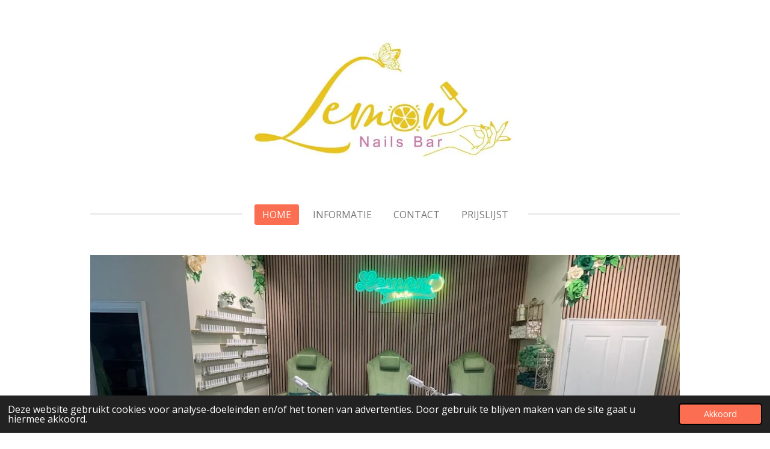

--- FILE ---
content_type: text/html; charset=UTF-8
request_url: https://www.lemonnailsbar.nl/
body_size: 10241
content:
<!DOCTYPE html>
<html lang="nl">
    <head>
        <meta http-equiv="Content-Type" content="text/html; charset=utf-8">
        <meta name="viewport" content="width=device-width, initial-scale=1.0, maximum-scale=5.0">
        <meta http-equiv="X-UA-Compatible" content="IE=edge">
        <link rel="canonical" href="https://www.lemonnailsbar.nl/">
        <link rel="sitemap" type="application/xml" href="https://www.lemonnailsbar.nl/sitemap.xml">
        <meta property="og:title" content="Lemon Nails Bar">
        <meta property="og:url" content="https://www.lemonnailsbar.nl/">
        <base href="https://www.lemonnailsbar.nl/">
        <meta name="description" property="og:description" content="">
                <script nonce="605e7efdd372fc878095282fac3beb4e">
            
            window.JOUWWEB = window.JOUWWEB || {};
            window.JOUWWEB.application = window.JOUWWEB.application || {};
            window.JOUWWEB.application = {"backends":[{"domain":"jouwweb.nl","freeDomain":"jouwweb.site"},{"domain":"webador.com","freeDomain":"webadorsite.com"},{"domain":"webador.de","freeDomain":"webadorsite.com"},{"domain":"webador.fr","freeDomain":"webadorsite.com"},{"domain":"webador.es","freeDomain":"webadorsite.com"},{"domain":"webador.it","freeDomain":"webadorsite.com"},{"domain":"jouwweb.be","freeDomain":"jouwweb.site"},{"domain":"webador.ie","freeDomain":"webadorsite.com"},{"domain":"webador.co.uk","freeDomain":"webadorsite.com"},{"domain":"webador.at","freeDomain":"webadorsite.com"},{"domain":"webador.be","freeDomain":"webadorsite.com"},{"domain":"webador.ch","freeDomain":"webadorsite.com"},{"domain":"webador.ch","freeDomain":"webadorsite.com"},{"domain":"webador.mx","freeDomain":"webadorsite.com"},{"domain":"webador.com","freeDomain":"webadorsite.com"},{"domain":"webador.dk","freeDomain":"webadorsite.com"},{"domain":"webador.se","freeDomain":"webadorsite.com"},{"domain":"webador.no","freeDomain":"webadorsite.com"},{"domain":"webador.fi","freeDomain":"webadorsite.com"},{"domain":"webador.ca","freeDomain":"webadorsite.com"},{"domain":"webador.ca","freeDomain":"webadorsite.com"},{"domain":"webador.pl","freeDomain":"webadorsite.com"},{"domain":"webador.com.au","freeDomain":"webadorsite.com"},{"domain":"webador.nz","freeDomain":"webadorsite.com"}],"editorLocale":"nl-NL","editorTimezone":"Europe\/Amsterdam","editorLanguage":"nl","analytics4TrackingId":"G-E6PZPGE4QM","analyticsDimensions":[],"backendDomain":"www.jouwweb.nl","backendShortDomain":"jouwweb.nl","backendKey":"jouwweb-nl","freeWebsiteDomain":"jouwweb.site","noSsl":false,"build":{"reference":"bdb0db9"},"linkHostnames":["www.jouwweb.nl","www.webador.com","www.webador.de","www.webador.fr","www.webador.es","www.webador.it","www.jouwweb.be","www.webador.ie","www.webador.co.uk","www.webador.at","www.webador.be","www.webador.ch","fr.webador.ch","www.webador.mx","es.webador.com","www.webador.dk","www.webador.se","www.webador.no","www.webador.fi","www.webador.ca","fr.webador.ca","www.webador.pl","www.webador.com.au","www.webador.nz"],"assetsUrl":"https:\/\/assets.jwwb.nl","loginUrl":"https:\/\/www.jouwweb.nl\/inloggen","publishUrl":"https:\/\/www.jouwweb.nl\/v2\/website\/3446149\/publish-proxy","adminUserOrIp":false,"pricing":{"plans":{"lite":{"amount":"700","currency":"EUR"},"pro":{"amount":"1200","currency":"EUR"},"business":{"amount":"2400","currency":"EUR"}},"yearlyDiscount":{"price":{"amount":"0","currency":"EUR"},"ratio":0,"percent":"0%","discountPrice":{"amount":"0","currency":"EUR"},"termPricePerMonth":{"amount":"0","currency":"EUR"},"termPricePerYear":{"amount":"0","currency":"EUR"}}},"hcUrl":{"add-product-variants":"https:\/\/help.jouwweb.nl\/hc\/nl\/articles\/28594307773201","basic-vs-advanced-shipping":"https:\/\/help.jouwweb.nl\/hc\/nl\/articles\/28594268794257","html-in-head":"https:\/\/help.jouwweb.nl\/hc\/nl\/articles\/28594336422545","link-domain-name":"https:\/\/help.jouwweb.nl\/hc\/nl\/articles\/28594325307409","optimize-for-mobile":"https:\/\/help.jouwweb.nl\/hc\/nl\/articles\/28594312927121","seo":"https:\/\/help.jouwweb.nl\/hc\/nl\/sections\/28507243966737","transfer-domain-name":"https:\/\/help.jouwweb.nl\/hc\/nl\/articles\/28594325232657","website-not-secure":"https:\/\/help.jouwweb.nl\/hc\/nl\/articles\/28594252935825"}};
            window.JOUWWEB.brand = {"type":"jouwweb","name":"JouwWeb","domain":"JouwWeb.nl","supportEmail":"support@jouwweb.nl"};
                    
                window.JOUWWEB = window.JOUWWEB || {};
                window.JOUWWEB.websiteRendering = {"locale":"nl-NL","timezone":"Europe\/Amsterdam","routes":{"api\/upload\/product-field":"\/_api\/upload\/product-field","checkout\/cart":"\/winkelwagen","payment":"\/bestelling-afronden\/:publicOrderId","payment\/forward":"\/bestelling-afronden\/:publicOrderId\/forward","public-order":"\/bestelling\/:publicOrderId","checkout\/authorize":"\/winkelwagen\/authorize\/:gateway","wishlist":"\/verlanglijst"}};
                                                    window.JOUWWEB.website = {"id":3446149,"locale":"nl-NL","enabled":true,"title":"Lemon Nails Bar","hasTitle":true,"roleOfLoggedInUser":null,"ownerLocale":"nl-NL","plan":"pro","freeWebsiteDomain":"jouwweb.site","backendKey":"jouwweb-nl","currency":"EUR","defaultLocale":"nl-NL","url":"https:\/\/www.lemonnailsbar.nl\/","homepageSegmentId":13958073,"category":"website","isOffline":false,"isPublished":true,"locales":["nl-NL"],"allowed":{"ads":false,"credits":true,"externalLinks":true,"slideshow":true,"customDefaultSlideshow":true,"hostedAlbums":true,"moderators":true,"mailboxQuota":1,"statisticsVisitors":true,"statisticsDetailed":true,"statisticsMonths":1,"favicon":true,"password":true,"freeDomains":0,"freeMailAccounts":1,"canUseLanguages":false,"fileUpload":true,"legacyFontSize":false,"webshop":true,"products":10,"imageText":false,"search":true,"audioUpload":true,"videoUpload":0,"allowDangerousForms":false,"allowHtmlCode":true,"mobileBar":true,"sidebar":false,"poll":false,"allowCustomForms":true,"allowBusinessListing":true,"allowCustomAnalytics":true,"allowAccountingLink":true,"digitalProducts":false,"sitemapElement":false},"mobileBar":{"enabled":true,"theme":"accent","email":{"active":true,"value":"lemon.van87@gmail.com"},"location":{"active":true,"value":"Nieuwezijds Voorburgwal 332, Amsterdam"},"phone":{"active":true,"value":"+31611400036"},"whatsapp":{"active":false},"social":{"active":false,"network":"facebook"}},"webshop":{"enabled":false,"currency":"EUR","taxEnabled":false,"taxInclusive":true,"vatDisclaimerVisible":false,"orderNotice":null,"orderConfirmation":null,"freeShipping":false,"freeShippingAmount":"0.00","shippingDisclaimerVisible":false,"pickupAllowed":false,"couponAllowed":false,"detailsPageAvailable":true,"socialMediaVisible":false,"termsPage":null,"termsPageUrl":null,"extraTerms":null,"pricingVisible":true,"orderButtonVisible":true,"shippingAdvanced":false,"shippingAdvancedBackEnd":false,"soldOutVisible":true,"backInStockNotificationEnabled":false,"canAddProducts":true,"nextOrderNumber":1,"allowedServicePoints":[],"sendcloudConfigured":false,"sendcloudFallbackPublicKey":"a3d50033a59b4a598f1d7ce7e72aafdf","taxExemptionAllowed":true,"invoiceComment":null,"emptyCartVisible":true,"minimumOrderPrice":null,"productNumbersEnabled":false,"wishlistEnabled":true,"hideTaxOnCart":false},"isTreatedAsWebshop":false};                            window.JOUWWEB.cart = {"products":[],"coupon":null,"shippingCountryCode":null,"shippingChoice":null,"breakdown":[]};                            window.JOUWWEB.scripts = ["website-rendering\/slideshow"];                        window.parent.JOUWWEB.colorPalette = window.JOUWWEB.colorPalette;
        </script>
                <title>Lemon Nails Bar</title>
                                                                            <meta property="og:image" content="https&#x3A;&#x2F;&#x2F;primary.jwwb.nl&#x2F;public&#x2F;q&#x2F;b&#x2F;s&#x2F;temp-cplnntjhhnkwpkqqmcaw&#x2F;2024-07-30-standard.jpg&#x3F;enable-io&#x3D;true&amp;enable&#x3D;upscale&amp;fit&#x3D;bounds&amp;width&#x3D;1200">
                                    <meta name="twitter:card" content="summary_large_image">
                        <meta property="twitter:image" content="https&#x3A;&#x2F;&#x2F;primary.jwwb.nl&#x2F;public&#x2F;q&#x2F;b&#x2F;s&#x2F;temp-cplnntjhhnkwpkqqmcaw&#x2F;2024-07-30-standard.jpg&#x3F;enable-io&#x3D;true&amp;enable&#x3D;upscale&amp;fit&#x3D;bounds&amp;width&#x3D;1200">
                                        <link
                rel="alternate"
                hreflang="nl"
                href="https://www.lemonnailsbar.nl/"
            >
                                            <script src="https://plausible.io/js/script.manual.js" nonce="605e7efdd372fc878095282fac3beb4e" data-turbo-track="reload" defer data-domain="shard24.jouwweb.nl"></script>
<link rel="stylesheet" type="text/css" href="https://gfonts.jwwb.nl/css?display=fallback&amp;family=Open+Sans%3A400%2C700%2C400italic%2C700italic" nonce="605e7efdd372fc878095282fac3beb4e" data-turbo-track="dynamic">
<script src="https://assets.jwwb.nl/assets/build/website-rendering/nl-NL.js?bust=af8dcdef13a1895089e9" nonce="605e7efdd372fc878095282fac3beb4e" data-turbo-track="reload" defer></script>
<script src="https://assets.jwwb.nl/assets/website-rendering/runtime.cee983c75391f900fb05.js?bust=4ce5de21b577bc4120dd" nonce="605e7efdd372fc878095282fac3beb4e" data-turbo-track="reload" defer></script>
<script src="https://assets.jwwb.nl/assets/website-rendering/812.881ee67943804724d5af.js?bust=78ab7ad7d6392c42d317" nonce="605e7efdd372fc878095282fac3beb4e" data-turbo-track="reload" defer></script>
<script src="https://assets.jwwb.nl/assets/website-rendering/main.5cc2a9179e0462270809.js?bust=47fa63093185ee0400ae" nonce="605e7efdd372fc878095282fac3beb4e" data-turbo-track="reload" defer></script>
<link rel="preload" href="https://assets.jwwb.nl/assets/website-rendering/styles.c611799110a447e67981.css?bust=226f06dc4f39cd5a64cc" as="style">
<link rel="preload" href="https://assets.jwwb.nl/assets/website-rendering/fonts/icons-website-rendering/font/website-rendering.woff2?bust=bd2797014f9452dadc8e" as="font" crossorigin>
<link rel="preconnect" href="https://gfonts.jwwb.nl">
<link rel="stylesheet" type="text/css" href="https://assets.jwwb.nl/assets/website-rendering/styles.c611799110a447e67981.css?bust=226f06dc4f39cd5a64cc" nonce="605e7efdd372fc878095282fac3beb4e" data-turbo-track="dynamic">
<link rel="preconnect" href="https://assets.jwwb.nl">
<link rel="stylesheet" type="text/css" href="https://primary.jwwb.nl/public/q/b/s/temp-cplnntjhhnkwpkqqmcaw/style.css?bust=1768825398" nonce="605e7efdd372fc878095282fac3beb4e" data-turbo-track="dynamic">    </head>
    <body
        id="top"
        class="jw-is-slideshow jw-header-is-image jw-is-segment-page jw-is-frontend jw-is-no-sidebar jw-is-no-messagebar jw-is-no-touch-device jw-is-no-mobile"
                                    data-jouwweb-page="13958073"
                                                data-jouwweb-segment-id="13958073"
                                                data-jouwweb-segment-type="page"
                                                data-template-threshold="1020"
                                                data-template-name="clean"
                            itemscope
        itemtype="https://schema.org/WebSite"
    >
                                    <meta itemprop="url" content="https://www.lemonnailsbar.nl/">
        <a href="#main-content" class="jw-skip-link">
            Ga direct naar de hoofdinhoud        </a>
        <div class="jw-background"></div>
        <div class="jw-body">
            <div class="jw-mobile-menu jw-mobile-is-logo js-mobile-menu">
            <span class="jw-mobile-menu__button jw-mobile-menu__button--dummy"></span>        <div class="jw-mobile-header jw-mobile-header--image">
        <span            class="jw-mobile-header-content"
                        >
                            <img class="jw-mobile-logo jw-mobile-logo--landscape" src="https://primary.jwwb.nl/public/q/b/s/temp-cplnntjhhnkwpkqqmcaw/iyqfk6/343687100_783071966644254_1689549602139584583_n.jpg?enable-io=true&amp;enable=upscale&amp;height=70" srcset="https://primary.jwwb.nl/public/q/b/s/temp-cplnntjhhnkwpkqqmcaw/iyqfk6/343687100_783071966644254_1689549602139584583_n.jpg?enable-io=true&amp;enable=upscale&amp;height=70 1x, https://primary.jwwb.nl/public/q/b/s/temp-cplnntjhhnkwpkqqmcaw/iyqfk6/343687100_783071966644254_1689549602139584583_n.jpg?enable-io=true&amp;enable=upscale&amp;height=140&amp;quality=70 2x" alt="Lemon Nails Bar" title="Lemon Nails Bar">                                </span>
    </div>

    
            <button
            type="button"
            class="jw-mobile-menu__button jw-mobile-toggle"
            aria-label="Open / sluit menu"
        >
            <span class="jw-icon-burger"></span>
        </button>
    </div>
            <div class="topmenu">
    <header>
        <div class="topmenu-inner js-topbar-content-container">
            <div class="jw-header-logo">
            <div
    id="jw-header-image-container"
    class="jw-header jw-header-image jw-header-image-toggle"
    style="flex-basis: 458px; max-width: 458px; flex-shrink: 1;"
>
        <img id="jw-header-image" data-image-id="84627428" srcset="https://primary.jwwb.nl/public/q/b/s/temp-cplnntjhhnkwpkqqmcaw/iyqfk6/343687100_783071966644254_1689549602139584583_n.jpg?enable-io=true&amp;width=458 458w, https://primary.jwwb.nl/public/q/b/s/temp-cplnntjhhnkwpkqqmcaw/iyqfk6/343687100_783071966644254_1689549602139584583_n.jpg?enable-io=true&amp;width=916 916w" class="jw-header-image" title="Lemon Nails Bar" style="" sizes="458px" width="458" height="240" intrinsicsize="458.00 x 240.00" alt="Lemon Nails Bar">        </div>
        <div
    class="jw-header jw-header-title-container jw-header-text jw-header-text-toggle"
    data-stylable="true"
>
    <h1        id="jw-header-title"
        class="jw-header-title"
            >
        Lemon Nails Bar    </h1>
</div>
</div>
            <nav class="menu jw-menu-copy">
                <ul
    id="jw-menu"
    class="jw-menu jw-menu-horizontal"
            >
            <li
    class="jw-menu-item jw-menu-is-active"
>
        <a        class="jw-menu-link js-active-menu-item"
        href="/"                                            data-page-link-id="13958073"
                            >
                <span class="">
            Home        </span>
            </a>
                </li>
            <li
    class="jw-menu-item"
>
        <a        class="jw-menu-link"
        href="/informatie"                                            data-page-link-id="13958074"
                            >
                <span class="">
            Informatie        </span>
            </a>
                </li>
            <li
    class="jw-menu-item"
>
        <a        class="jw-menu-link"
        href="/contact"                                            data-page-link-id="13958075"
                            >
                <span class="">
            Contact        </span>
            </a>
                </li>
            <li
    class="jw-menu-item"
>
        <a        class="jw-menu-link"
        href="/prijslijst"                                            data-page-link-id="14498693"
                            >
                <span class="">
            Prijslijst        </span>
            </a>
                </li>
    
    </ul>

    <script nonce="605e7efdd372fc878095282fac3beb4e" id="jw-mobile-menu-template" type="text/template">
        <ul id="jw-menu" class="jw-menu jw-menu-horizontal jw-menu-spacing--mobile-bar">
                            <li
    class="jw-menu-item jw-menu-is-active"
>
        <a        class="jw-menu-link js-active-menu-item"
        href="/"                                            data-page-link-id="13958073"
                            >
                <span class="">
            Home        </span>
            </a>
                </li>
                            <li
    class="jw-menu-item"
>
        <a        class="jw-menu-link"
        href="/informatie"                                            data-page-link-id="13958074"
                            >
                <span class="">
            Informatie        </span>
            </a>
                </li>
                            <li
    class="jw-menu-item"
>
        <a        class="jw-menu-link"
        href="/contact"                                            data-page-link-id="13958075"
                            >
                <span class="">
            Contact        </span>
            </a>
                </li>
                            <li
    class="jw-menu-item"
>
        <a        class="jw-menu-link"
        href="/prijslijst"                                            data-page-link-id="14498693"
                            >
                <span class="">
            Prijslijst        </span>
            </a>
                </li>
            
                    </ul>
    </script>
            </nav>
        </div>
    </header>
</div>
<div
    id="jw-slideshow"
    class="jw-slideshow jw-slideshow-toggle banner-md"
    data-pause="7000"
    data-autoplay="1"
    data-transition="horizontal"
    data-ratio="0.5"
>
                    <div class="bx-wrapper"><div class="bx-viewport">
        <ul>
                    <li class="jw-slideshow-slide">
    <div data-key="0" data-text="" data-subtext="" data-buttontext="" data-buttontarget="_self" data-backdrop="0" data-layout="no-text" style="background-position: 46% 70%; background-image: url(&#039;https://primary.jwwb.nl/public/q/b/s/temp-cplnntjhhnkwpkqqmcaw/2024-07-30-standard.jpg?enable-io=true&amp;enable=upscale&amp;crop=1360%2C680%2Cx0%2Cy238%2Csafe&amp;width=1020&amp;height=510&#039;);" data-background-position-x="0.46" data-background-position-y="0.7" class="jw-slideshow-slide-content jw-slideshow-slide-content--display-cover jw-slideshow-slide-content--no-backdrop ">                                    <div class="jw-slideshow-slide-content-height-enforcer-wrapper">
                <div
                    class="jw-slideshow-slide-content-height-enforcer"
                    style="padding-bottom: 50%;"
                >
                </div>
            </div>
                <div class="bx-caption-wrapper jw-slideshow-slide-align-center">
            <div class="bx-caption">
                <div class="jw-slideshow-title"></div>
                                            </div>
        </div>
    </div>
</li>

            </ul>
            </div></div>
        <div class="jw-slideshow__scroll-arrow">
        <i class="website-rendering-icon-down-open-big"></i>
    </div>
    <style>
                @media screen and (min-width: 1200px) {
            .jw-slideshow-slide-content-height-enforcer-wrapper {
                max-height: 600px !important;
            }
        }
            </style>
</div>

<script nonce="605e7efdd372fc878095282fac3beb4e">
    var backgroundElement = document.querySelector('.jw-background');

    JOUWWEB.templateConfig = {
        header: {
            selector: '.topmenu',
            mobileSelector: '.jw-mobile-menu',
            updatePusher: function (height, state) {

                if (state === 'desktop') {
                    // Expose the header height as a custom property so
                    // we can use this to set the background height in CSS.
                    if (backgroundElement && height) {
                        backgroundElement.setAttribute('style', '--header-height: ' + height + 'px;');
                    }
                } else if (state === 'mobile') {
                    $('.jw-menu-clone .jw-menu').css('margin-top', height);
                }
            },
        },
    };
</script>
<div class="main-content">
    
<main id="main-content" class="block-content">
    <div data-section-name="content" class="jw-section jw-section-content jw-responsive">
        <div
    id="jw-element-218369894"
    data-jw-element-id="218369894"
        class="jw-tree-node jw-element jw-strip-root jw-tree-container jw-responsive jw-node-is-first-child jw-node-is-last-child"
>
    <div
    id="jw-element-357933649"
    data-jw-element-id="357933649"
        class="jw-tree-node jw-element jw-strip jw-tree-container jw-responsive jw-strip--default jw-strip--style-color jw-strip--color-default jw-strip--padding-both jw-node-is-first-child jw-strip--primary jw-node-is-last-child"
>
    <div class="jw-strip__content-container"><div class="jw-strip__content jw-responsive">
                    <div
    id="jw-element-222852315"
    data-jw-element-id="222852315"
        class="jw-tree-node jw-element jw-album-raster jw-node-is-first-child jw-node-is-last-child"
>
    
<div class="jw-album jw-album--display-format-cover jw-album--size-medium jw-album--spacing-compact jw-album--no-captions" data-per-page="12">
            <a
    id="jw-album-image-19801556"
    href="https://primary.jwwb.nl/public/q/b/s/temp-cplnntjhhnkwpkqqmcaw/yi6uza/343748636_807324657156293_8329216871115576281_n.jpg"
    class="jw-album-image"
    data-width="1536"
    data-height="2048"
    data-caption="343748636_807324657156293_8329216871115576281_n.jpg"
    aria-label="343748636_807324657156293_8329216871115576281_n.jpg"
    style="--source-aspect-ratio: 0.7505"
>
    <div class="jw-album-image__inner">
        <div class="jw-album-image__aspect"></div>
        <img class="jw-album-image__image" alt="343748636_807324657156293_8329216871115576281_n.jpg" src="https://primary.jwwb.nl/public/q/b/s/temp-cplnntjhhnkwpkqqmcaw/yi6uza/343748636_807324657156293_8329216871115576281_n.jpg?enable-io=true&amp;enable=upscale&amp;crop=1%3A1&amp;width=800" srcset="https://primary.jwwb.nl/public/q/b/s/temp-cplnntjhhnkwpkqqmcaw/yi6uza/343748636_807324657156293_8329216871115576281_n.jpg?enable-io=true&amp;crop=1%3A1&amp;width=96 96w, https://primary.jwwb.nl/public/q/b/s/temp-cplnntjhhnkwpkqqmcaw/yi6uza/343748636_807324657156293_8329216871115576281_n.jpg?enable-io=true&amp;crop=1%3A1&amp;width=147 147w, https://primary.jwwb.nl/public/q/b/s/temp-cplnntjhhnkwpkqqmcaw/yi6uza/343748636_807324657156293_8329216871115576281_n.jpg?enable-io=true&amp;crop=1%3A1&amp;width=226 226w, https://primary.jwwb.nl/public/q/b/s/temp-cplnntjhhnkwpkqqmcaw/yi6uza/343748636_807324657156293_8329216871115576281_n.jpg?enable-io=true&amp;crop=1%3A1&amp;width=347 347w, https://primary.jwwb.nl/public/q/b/s/temp-cplnntjhhnkwpkqqmcaw/yi6uza/343748636_807324657156293_8329216871115576281_n.jpg?enable-io=true&amp;crop=1%3A1&amp;width=532 532w, https://primary.jwwb.nl/public/q/b/s/temp-cplnntjhhnkwpkqqmcaw/yi6uza/343748636_807324657156293_8329216871115576281_n.jpg?enable-io=true&amp;crop=1%3A1&amp;width=816 816w, https://primary.jwwb.nl/public/q/b/s/temp-cplnntjhhnkwpkqqmcaw/yi6uza/343748636_807324657156293_8329216871115576281_n.jpg?enable-io=true&amp;crop=1%3A1&amp;width=1252 1252w, https://primary.jwwb.nl/public/q/b/s/temp-cplnntjhhnkwpkqqmcaw/yi6uza/343748636_807324657156293_8329216871115576281_n.jpg?enable-io=true&amp;crop=1%3A1&amp;width=1920 1920w" sizes="auto, min(100vw, 300px), 100vw" loading="lazy" width="800" height="800">            </div>
</a>
            <a
    id="jw-album-image-19801557"
    href="https://primary.jwwb.nl/public/q/b/s/temp-cplnntjhhnkwpkqqmcaw/77wrez/345273930_956808875353716_2340392848576421345_n.jpg"
    class="jw-album-image"
    data-width="1153"
    data-height="2048"
    data-caption="345273930_956808875353716_2340392848576421345_n.jpg"
    aria-label="345273930_956808875353716_2340392848576421345_n.jpg"
    style="--source-aspect-ratio: 0.5627"
>
    <div class="jw-album-image__inner">
        <div class="jw-album-image__aspect"></div>
        <img class="jw-album-image__image" alt="345273930_956808875353716_2340392848576421345_n.jpg" src="https://primary.jwwb.nl/public/q/b/s/temp-cplnntjhhnkwpkqqmcaw/77wrez/345273930_956808875353716_2340392848576421345_n.jpg?enable-io=true&amp;enable=upscale&amp;crop=1%3A1&amp;width=800" srcset="https://primary.jwwb.nl/public/q/b/s/temp-cplnntjhhnkwpkqqmcaw/77wrez/345273930_956808875353716_2340392848576421345_n.jpg?enable-io=true&amp;crop=1%3A1&amp;width=96 96w, https://primary.jwwb.nl/public/q/b/s/temp-cplnntjhhnkwpkqqmcaw/77wrez/345273930_956808875353716_2340392848576421345_n.jpg?enable-io=true&amp;crop=1%3A1&amp;width=147 147w, https://primary.jwwb.nl/public/q/b/s/temp-cplnntjhhnkwpkqqmcaw/77wrez/345273930_956808875353716_2340392848576421345_n.jpg?enable-io=true&amp;crop=1%3A1&amp;width=226 226w, https://primary.jwwb.nl/public/q/b/s/temp-cplnntjhhnkwpkqqmcaw/77wrez/345273930_956808875353716_2340392848576421345_n.jpg?enable-io=true&amp;crop=1%3A1&amp;width=347 347w, https://primary.jwwb.nl/public/q/b/s/temp-cplnntjhhnkwpkqqmcaw/77wrez/345273930_956808875353716_2340392848576421345_n.jpg?enable-io=true&amp;crop=1%3A1&amp;width=532 532w, https://primary.jwwb.nl/public/q/b/s/temp-cplnntjhhnkwpkqqmcaw/77wrez/345273930_956808875353716_2340392848576421345_n.jpg?enable-io=true&amp;crop=1%3A1&amp;width=816 816w, https://primary.jwwb.nl/public/q/b/s/temp-cplnntjhhnkwpkqqmcaw/77wrez/345273930_956808875353716_2340392848576421345_n.jpg?enable-io=true&amp;crop=1%3A1&amp;width=1252 1252w, https://primary.jwwb.nl/public/q/b/s/temp-cplnntjhhnkwpkqqmcaw/77wrez/345273930_956808875353716_2340392848576421345_n.jpg?enable-io=true&amp;crop=1%3A1&amp;width=1920 1920w" sizes="auto, min(100vw, 300px), 100vw" loading="lazy" width="800" height="800">            </div>
</a>
            <a
    id="jw-album-image-19801558"
    href="https://primary.jwwb.nl/public/q/b/s/temp-cplnntjhhnkwpkqqmcaw/im88e7/343690941_195253263453475_3401342076014741713_n.jpg"
    class="jw-album-image"
    data-width="1153"
    data-height="2048"
    data-caption="343690941_195253263453475_3401342076014741713_n.jpg"
    aria-label="343690941_195253263453475_3401342076014741713_n.jpg"
    style="--source-aspect-ratio: 0.5627"
>
    <div class="jw-album-image__inner">
        <div class="jw-album-image__aspect"></div>
        <img class="jw-album-image__image" alt="343690941_195253263453475_3401342076014741713_n.jpg" src="https://primary.jwwb.nl/public/q/b/s/temp-cplnntjhhnkwpkqqmcaw/im88e7/343690941_195253263453475_3401342076014741713_n.jpg?enable-io=true&amp;enable=upscale&amp;crop=1%3A1&amp;width=800" srcset="https://primary.jwwb.nl/public/q/b/s/temp-cplnntjhhnkwpkqqmcaw/im88e7/343690941_195253263453475_3401342076014741713_n.jpg?enable-io=true&amp;crop=1%3A1&amp;width=96 96w, https://primary.jwwb.nl/public/q/b/s/temp-cplnntjhhnkwpkqqmcaw/im88e7/343690941_195253263453475_3401342076014741713_n.jpg?enable-io=true&amp;crop=1%3A1&amp;width=147 147w, https://primary.jwwb.nl/public/q/b/s/temp-cplnntjhhnkwpkqqmcaw/im88e7/343690941_195253263453475_3401342076014741713_n.jpg?enable-io=true&amp;crop=1%3A1&amp;width=226 226w, https://primary.jwwb.nl/public/q/b/s/temp-cplnntjhhnkwpkqqmcaw/im88e7/343690941_195253263453475_3401342076014741713_n.jpg?enable-io=true&amp;crop=1%3A1&amp;width=347 347w, https://primary.jwwb.nl/public/q/b/s/temp-cplnntjhhnkwpkqqmcaw/im88e7/343690941_195253263453475_3401342076014741713_n.jpg?enable-io=true&amp;crop=1%3A1&amp;width=532 532w, https://primary.jwwb.nl/public/q/b/s/temp-cplnntjhhnkwpkqqmcaw/im88e7/343690941_195253263453475_3401342076014741713_n.jpg?enable-io=true&amp;crop=1%3A1&amp;width=816 816w, https://primary.jwwb.nl/public/q/b/s/temp-cplnntjhhnkwpkqqmcaw/im88e7/343690941_195253263453475_3401342076014741713_n.jpg?enable-io=true&amp;crop=1%3A1&amp;width=1252 1252w, https://primary.jwwb.nl/public/q/b/s/temp-cplnntjhhnkwpkqqmcaw/im88e7/343690941_195253263453475_3401342076014741713_n.jpg?enable-io=true&amp;crop=1%3A1&amp;width=1920 1920w" sizes="auto, min(100vw, 300px), 100vw" loading="lazy" width="800" height="800">            </div>
</a>
            <a
    id="jw-album-image-19801559"
    href="https://primary.jwwb.nl/public/q/b/s/temp-cplnntjhhnkwpkqqmcaw/iu6ca5/344906271_274252975061536_5413330822735205902_n.jpg"
    class="jw-album-image"
    data-width="1153"
    data-height="2048"
    data-caption="344906271_274252975061536_5413330822735205902_n.jpg"
    aria-label="344906271_274252975061536_5413330822735205902_n.jpg"
    style="--source-aspect-ratio: 0.5627"
>
    <div class="jw-album-image__inner">
        <div class="jw-album-image__aspect"></div>
        <img class="jw-album-image__image" alt="344906271_274252975061536_5413330822735205902_n.jpg" src="https://primary.jwwb.nl/public/q/b/s/temp-cplnntjhhnkwpkqqmcaw/iu6ca5/344906271_274252975061536_5413330822735205902_n.jpg?enable-io=true&amp;enable=upscale&amp;crop=1%3A1&amp;width=800" srcset="https://primary.jwwb.nl/public/q/b/s/temp-cplnntjhhnkwpkqqmcaw/iu6ca5/344906271_274252975061536_5413330822735205902_n.jpg?enable-io=true&amp;crop=1%3A1&amp;width=96 96w, https://primary.jwwb.nl/public/q/b/s/temp-cplnntjhhnkwpkqqmcaw/iu6ca5/344906271_274252975061536_5413330822735205902_n.jpg?enable-io=true&amp;crop=1%3A1&amp;width=147 147w, https://primary.jwwb.nl/public/q/b/s/temp-cplnntjhhnkwpkqqmcaw/iu6ca5/344906271_274252975061536_5413330822735205902_n.jpg?enable-io=true&amp;crop=1%3A1&amp;width=226 226w, https://primary.jwwb.nl/public/q/b/s/temp-cplnntjhhnkwpkqqmcaw/iu6ca5/344906271_274252975061536_5413330822735205902_n.jpg?enable-io=true&amp;crop=1%3A1&amp;width=347 347w, https://primary.jwwb.nl/public/q/b/s/temp-cplnntjhhnkwpkqqmcaw/iu6ca5/344906271_274252975061536_5413330822735205902_n.jpg?enable-io=true&amp;crop=1%3A1&amp;width=532 532w, https://primary.jwwb.nl/public/q/b/s/temp-cplnntjhhnkwpkqqmcaw/iu6ca5/344906271_274252975061536_5413330822735205902_n.jpg?enable-io=true&amp;crop=1%3A1&amp;width=816 816w, https://primary.jwwb.nl/public/q/b/s/temp-cplnntjhhnkwpkqqmcaw/iu6ca5/344906271_274252975061536_5413330822735205902_n.jpg?enable-io=true&amp;crop=1%3A1&amp;width=1252 1252w, https://primary.jwwb.nl/public/q/b/s/temp-cplnntjhhnkwpkqqmcaw/iu6ca5/344906271_274252975061536_5413330822735205902_n.jpg?enable-io=true&amp;crop=1%3A1&amp;width=1920 1920w" sizes="auto, min(100vw, 300px), 100vw" loading="lazy" width="800" height="800">            </div>
</a>
            <a
    id="jw-album-image-19801560"
    href="https://primary.jwwb.nl/public/q/b/s/temp-cplnntjhhnkwpkqqmcaw/14vgj6/344749162_1435510857203456_4230268066907183205_n.jpg"
    class="jw-album-image"
    data-width="1153"
    data-height="2048"
    data-caption="344749162_1435510857203456_4230268066907183205_n.jpg"
    aria-label="344749162_1435510857203456_4230268066907183205_n.jpg"
    style="--source-aspect-ratio: 0.5627"
>
    <div class="jw-album-image__inner">
        <div class="jw-album-image__aspect"></div>
        <img class="jw-album-image__image" alt="344749162_1435510857203456_4230268066907183205_n.jpg" src="https://primary.jwwb.nl/public/q/b/s/temp-cplnntjhhnkwpkqqmcaw/14vgj6/344749162_1435510857203456_4230268066907183205_n.jpg?enable-io=true&amp;enable=upscale&amp;crop=1%3A1&amp;width=800" srcset="https://primary.jwwb.nl/public/q/b/s/temp-cplnntjhhnkwpkqqmcaw/14vgj6/344749162_1435510857203456_4230268066907183205_n.jpg?enable-io=true&amp;crop=1%3A1&amp;width=96 96w, https://primary.jwwb.nl/public/q/b/s/temp-cplnntjhhnkwpkqqmcaw/14vgj6/344749162_1435510857203456_4230268066907183205_n.jpg?enable-io=true&amp;crop=1%3A1&amp;width=147 147w, https://primary.jwwb.nl/public/q/b/s/temp-cplnntjhhnkwpkqqmcaw/14vgj6/344749162_1435510857203456_4230268066907183205_n.jpg?enable-io=true&amp;crop=1%3A1&amp;width=226 226w, https://primary.jwwb.nl/public/q/b/s/temp-cplnntjhhnkwpkqqmcaw/14vgj6/344749162_1435510857203456_4230268066907183205_n.jpg?enable-io=true&amp;crop=1%3A1&amp;width=347 347w, https://primary.jwwb.nl/public/q/b/s/temp-cplnntjhhnkwpkqqmcaw/14vgj6/344749162_1435510857203456_4230268066907183205_n.jpg?enable-io=true&amp;crop=1%3A1&amp;width=532 532w, https://primary.jwwb.nl/public/q/b/s/temp-cplnntjhhnkwpkqqmcaw/14vgj6/344749162_1435510857203456_4230268066907183205_n.jpg?enable-io=true&amp;crop=1%3A1&amp;width=816 816w, https://primary.jwwb.nl/public/q/b/s/temp-cplnntjhhnkwpkqqmcaw/14vgj6/344749162_1435510857203456_4230268066907183205_n.jpg?enable-io=true&amp;crop=1%3A1&amp;width=1252 1252w, https://primary.jwwb.nl/public/q/b/s/temp-cplnntjhhnkwpkqqmcaw/14vgj6/344749162_1435510857203456_4230268066907183205_n.jpg?enable-io=true&amp;crop=1%3A1&amp;width=1920 1920w" sizes="auto, min(100vw, 300px), 100vw" loading="lazy" width="800" height="800">            </div>
</a>
            <a
    id="jw-album-image-19801561"
    href="https://primary.jwwb.nl/public/q/b/s/temp-cplnntjhhnkwpkqqmcaw/1s67ti/344946206_1792766647788427_1965457992763318882_n.jpg"
    class="jw-album-image"
    data-width="1536"
    data-height="2048"
    data-caption="344946206_1792766647788427_1965457992763318882_n.jpg"
    aria-label="344946206_1792766647788427_1965457992763318882_n.jpg"
    style="--source-aspect-ratio: 0.7505"
>
    <div class="jw-album-image__inner">
        <div class="jw-album-image__aspect"></div>
        <img class="jw-album-image__image" alt="344946206_1792766647788427_1965457992763318882_n.jpg" src="https://primary.jwwb.nl/public/q/b/s/temp-cplnntjhhnkwpkqqmcaw/1s67ti/344946206_1792766647788427_1965457992763318882_n.jpg?enable-io=true&amp;enable=upscale&amp;crop=1%3A1&amp;width=800" srcset="https://primary.jwwb.nl/public/q/b/s/temp-cplnntjhhnkwpkqqmcaw/1s67ti/344946206_1792766647788427_1965457992763318882_n.jpg?enable-io=true&amp;crop=1%3A1&amp;width=96 96w, https://primary.jwwb.nl/public/q/b/s/temp-cplnntjhhnkwpkqqmcaw/1s67ti/344946206_1792766647788427_1965457992763318882_n.jpg?enable-io=true&amp;crop=1%3A1&amp;width=147 147w, https://primary.jwwb.nl/public/q/b/s/temp-cplnntjhhnkwpkqqmcaw/1s67ti/344946206_1792766647788427_1965457992763318882_n.jpg?enable-io=true&amp;crop=1%3A1&amp;width=226 226w, https://primary.jwwb.nl/public/q/b/s/temp-cplnntjhhnkwpkqqmcaw/1s67ti/344946206_1792766647788427_1965457992763318882_n.jpg?enable-io=true&amp;crop=1%3A1&amp;width=347 347w, https://primary.jwwb.nl/public/q/b/s/temp-cplnntjhhnkwpkqqmcaw/1s67ti/344946206_1792766647788427_1965457992763318882_n.jpg?enable-io=true&amp;crop=1%3A1&amp;width=532 532w, https://primary.jwwb.nl/public/q/b/s/temp-cplnntjhhnkwpkqqmcaw/1s67ti/344946206_1792766647788427_1965457992763318882_n.jpg?enable-io=true&amp;crop=1%3A1&amp;width=816 816w, https://primary.jwwb.nl/public/q/b/s/temp-cplnntjhhnkwpkqqmcaw/1s67ti/344946206_1792766647788427_1965457992763318882_n.jpg?enable-io=true&amp;crop=1%3A1&amp;width=1252 1252w, https://primary.jwwb.nl/public/q/b/s/temp-cplnntjhhnkwpkqqmcaw/1s67ti/344946206_1792766647788427_1965457992763318882_n.jpg?enable-io=true&amp;crop=1%3A1&amp;width=1920 1920w" sizes="auto, min(100vw, 300px), 100vw" loading="lazy" width="800" height="800">            </div>
</a>
            <a
    id="jw-album-image-19875451"
    href="https://primary.jwwb.nl/public/q/b/s/temp-cplnntjhhnkwpkqqmcaw/sl281g/343587153_176621125356285_5887111575507989610_n.jpg"
    class="jw-album-image"
    data-width="1920"
    data-height="1857"
    data-caption="343587153_176621125356285_5887111575507989610_n.jpg"
    aria-label="343587153_176621125356285_5887111575507989610_n.jpg"
    style="--source-aspect-ratio: 1.0336"
>
    <div class="jw-album-image__inner">
        <div class="jw-album-image__aspect"></div>
        <img class="jw-album-image__image" alt="343587153_176621125356285_5887111575507989610_n.jpg" src="https://primary.jwwb.nl/public/q/b/s/temp-cplnntjhhnkwpkqqmcaw/sl281g/343587153_176621125356285_5887111575507989610_n.jpg?enable-io=true&amp;enable=upscale&amp;crop=1%3A1&amp;width=800" srcset="https://primary.jwwb.nl/public/q/b/s/temp-cplnntjhhnkwpkqqmcaw/sl281g/343587153_176621125356285_5887111575507989610_n.jpg?enable-io=true&amp;crop=1%3A1&amp;width=96 96w, https://primary.jwwb.nl/public/q/b/s/temp-cplnntjhhnkwpkqqmcaw/sl281g/343587153_176621125356285_5887111575507989610_n.jpg?enable-io=true&amp;crop=1%3A1&amp;width=147 147w, https://primary.jwwb.nl/public/q/b/s/temp-cplnntjhhnkwpkqqmcaw/sl281g/343587153_176621125356285_5887111575507989610_n.jpg?enable-io=true&amp;crop=1%3A1&amp;width=226 226w, https://primary.jwwb.nl/public/q/b/s/temp-cplnntjhhnkwpkqqmcaw/sl281g/343587153_176621125356285_5887111575507989610_n.jpg?enable-io=true&amp;crop=1%3A1&amp;width=347 347w, https://primary.jwwb.nl/public/q/b/s/temp-cplnntjhhnkwpkqqmcaw/sl281g/343587153_176621125356285_5887111575507989610_n.jpg?enable-io=true&amp;crop=1%3A1&amp;width=532 532w, https://primary.jwwb.nl/public/q/b/s/temp-cplnntjhhnkwpkqqmcaw/sl281g/343587153_176621125356285_5887111575507989610_n.jpg?enable-io=true&amp;crop=1%3A1&amp;width=816 816w, https://primary.jwwb.nl/public/q/b/s/temp-cplnntjhhnkwpkqqmcaw/sl281g/343587153_176621125356285_5887111575507989610_n.jpg?enable-io=true&amp;crop=1%3A1&amp;width=1252 1252w, https://primary.jwwb.nl/public/q/b/s/temp-cplnntjhhnkwpkqqmcaw/sl281g/343587153_176621125356285_5887111575507989610_n.jpg?enable-io=true&amp;crop=1%3A1&amp;width=1920 1920w" sizes="auto, min(100vw, 300px), 100vw" loading="lazy" width="800" height="800">            </div>
</a>
            <a
    id="jw-album-image-19875452"
    href="https://primary.jwwb.nl/public/q/b/s/temp-cplnntjhhnkwpkqqmcaw/ycqowv/343768399_143420375382538_803145501883755027_n.jpg"
    class="jw-album-image"
    data-width="1732"
    data-height="2048"
    data-caption="343768399_143420375382538_803145501883755027_n.jpg"
    aria-label="343768399_143420375382538_803145501883755027_n.jpg"
    style="--source-aspect-ratio: 0.8455"
>
    <div class="jw-album-image__inner">
        <div class="jw-album-image__aspect"></div>
        <img class="jw-album-image__image" alt="343768399_143420375382538_803145501883755027_n.jpg" src="https://primary.jwwb.nl/public/q/b/s/temp-cplnntjhhnkwpkqqmcaw/ycqowv/343768399_143420375382538_803145501883755027_n.jpg?enable-io=true&amp;enable=upscale&amp;crop=1%3A1&amp;width=800" srcset="https://primary.jwwb.nl/public/q/b/s/temp-cplnntjhhnkwpkqqmcaw/ycqowv/343768399_143420375382538_803145501883755027_n.jpg?enable-io=true&amp;crop=1%3A1&amp;width=96 96w, https://primary.jwwb.nl/public/q/b/s/temp-cplnntjhhnkwpkqqmcaw/ycqowv/343768399_143420375382538_803145501883755027_n.jpg?enable-io=true&amp;crop=1%3A1&amp;width=147 147w, https://primary.jwwb.nl/public/q/b/s/temp-cplnntjhhnkwpkqqmcaw/ycqowv/343768399_143420375382538_803145501883755027_n.jpg?enable-io=true&amp;crop=1%3A1&amp;width=226 226w, https://primary.jwwb.nl/public/q/b/s/temp-cplnntjhhnkwpkqqmcaw/ycqowv/343768399_143420375382538_803145501883755027_n.jpg?enable-io=true&amp;crop=1%3A1&amp;width=347 347w, https://primary.jwwb.nl/public/q/b/s/temp-cplnntjhhnkwpkqqmcaw/ycqowv/343768399_143420375382538_803145501883755027_n.jpg?enable-io=true&amp;crop=1%3A1&amp;width=532 532w, https://primary.jwwb.nl/public/q/b/s/temp-cplnntjhhnkwpkqqmcaw/ycqowv/343768399_143420375382538_803145501883755027_n.jpg?enable-io=true&amp;crop=1%3A1&amp;width=816 816w, https://primary.jwwb.nl/public/q/b/s/temp-cplnntjhhnkwpkqqmcaw/ycqowv/343768399_143420375382538_803145501883755027_n.jpg?enable-io=true&amp;crop=1%3A1&amp;width=1252 1252w, https://primary.jwwb.nl/public/q/b/s/temp-cplnntjhhnkwpkqqmcaw/ycqowv/343768399_143420375382538_803145501883755027_n.jpg?enable-io=true&amp;crop=1%3A1&amp;width=1920 1920w" sizes="auto, min(100vw, 300px), 100vw" loading="lazy" width="800" height="800">            </div>
</a>
            <a
    id="jw-album-image-19875453"
    href="https://primary.jwwb.nl/public/q/b/s/temp-cplnntjhhnkwpkqqmcaw/rcz9h1/343615119_195717643408441_4652874348304692404_n.jpg"
    class="jw-album-image"
    data-width="1179"
    data-height="912"
    data-caption="343615119_195717643408441_4652874348304692404_n.jpg"
    aria-label="343615119_195717643408441_4652874348304692404_n.jpg"
    style="--source-aspect-ratio: 1.2929"
>
    <div class="jw-album-image__inner">
        <div class="jw-album-image__aspect"></div>
        <img class="jw-album-image__image" alt="343615119_195717643408441_4652874348304692404_n.jpg" src="https://primary.jwwb.nl/public/q/b/s/temp-cplnntjhhnkwpkqqmcaw/rcz9h1/343615119_195717643408441_4652874348304692404_n.jpg?enable-io=true&amp;enable=upscale&amp;crop=1%3A1&amp;width=800" srcset="https://primary.jwwb.nl/public/q/b/s/temp-cplnntjhhnkwpkqqmcaw/rcz9h1/343615119_195717643408441_4652874348304692404_n.jpg?enable-io=true&amp;crop=1%3A1&amp;width=96 96w, https://primary.jwwb.nl/public/q/b/s/temp-cplnntjhhnkwpkqqmcaw/rcz9h1/343615119_195717643408441_4652874348304692404_n.jpg?enable-io=true&amp;crop=1%3A1&amp;width=147 147w, https://primary.jwwb.nl/public/q/b/s/temp-cplnntjhhnkwpkqqmcaw/rcz9h1/343615119_195717643408441_4652874348304692404_n.jpg?enable-io=true&amp;crop=1%3A1&amp;width=226 226w, https://primary.jwwb.nl/public/q/b/s/temp-cplnntjhhnkwpkqqmcaw/rcz9h1/343615119_195717643408441_4652874348304692404_n.jpg?enable-io=true&amp;crop=1%3A1&amp;width=347 347w, https://primary.jwwb.nl/public/q/b/s/temp-cplnntjhhnkwpkqqmcaw/rcz9h1/343615119_195717643408441_4652874348304692404_n.jpg?enable-io=true&amp;crop=1%3A1&amp;width=532 532w, https://primary.jwwb.nl/public/q/b/s/temp-cplnntjhhnkwpkqqmcaw/rcz9h1/343615119_195717643408441_4652874348304692404_n.jpg?enable-io=true&amp;crop=1%3A1&amp;width=816 816w, https://primary.jwwb.nl/public/q/b/s/temp-cplnntjhhnkwpkqqmcaw/rcz9h1/343615119_195717643408441_4652874348304692404_n.jpg?enable-io=true&amp;crop=1%3A1&amp;width=1252 1252w, https://primary.jwwb.nl/public/q/b/s/temp-cplnntjhhnkwpkqqmcaw/rcz9h1/343615119_195717643408441_4652874348304692404_n.jpg?enable-io=true&amp;crop=1%3A1&amp;width=1920 1920w" sizes="auto, min(100vw, 300px), 100vw" loading="lazy" width="800" height="800">            </div>
</a>
            <a
    id="jw-album-image-19875454"
    href="https://primary.jwwb.nl/public/q/b/s/temp-cplnntjhhnkwpkqqmcaw/joupki/344959009_661823185957235_6443835195505845584_n.jpg"
    class="jw-album-image"
    data-width="1536"
    data-height="2048"
    data-caption="344959009_661823185957235_6443835195505845584_n.jpg"
    aria-label="344959009_661823185957235_6443835195505845584_n.jpg"
    style="--source-aspect-ratio: 0.7505"
>
    <div class="jw-album-image__inner">
        <div class="jw-album-image__aspect"></div>
        <img class="jw-album-image__image" alt="344959009_661823185957235_6443835195505845584_n.jpg" src="https://primary.jwwb.nl/public/q/b/s/temp-cplnntjhhnkwpkqqmcaw/joupki/344959009_661823185957235_6443835195505845584_n.jpg?enable-io=true&amp;enable=upscale&amp;crop=1%3A1&amp;width=800" srcset="https://primary.jwwb.nl/public/q/b/s/temp-cplnntjhhnkwpkqqmcaw/joupki/344959009_661823185957235_6443835195505845584_n.jpg?enable-io=true&amp;crop=1%3A1&amp;width=96 96w, https://primary.jwwb.nl/public/q/b/s/temp-cplnntjhhnkwpkqqmcaw/joupki/344959009_661823185957235_6443835195505845584_n.jpg?enable-io=true&amp;crop=1%3A1&amp;width=147 147w, https://primary.jwwb.nl/public/q/b/s/temp-cplnntjhhnkwpkqqmcaw/joupki/344959009_661823185957235_6443835195505845584_n.jpg?enable-io=true&amp;crop=1%3A1&amp;width=226 226w, https://primary.jwwb.nl/public/q/b/s/temp-cplnntjhhnkwpkqqmcaw/joupki/344959009_661823185957235_6443835195505845584_n.jpg?enable-io=true&amp;crop=1%3A1&amp;width=347 347w, https://primary.jwwb.nl/public/q/b/s/temp-cplnntjhhnkwpkqqmcaw/joupki/344959009_661823185957235_6443835195505845584_n.jpg?enable-io=true&amp;crop=1%3A1&amp;width=532 532w, https://primary.jwwb.nl/public/q/b/s/temp-cplnntjhhnkwpkqqmcaw/joupki/344959009_661823185957235_6443835195505845584_n.jpg?enable-io=true&amp;crop=1%3A1&amp;width=816 816w, https://primary.jwwb.nl/public/q/b/s/temp-cplnntjhhnkwpkqqmcaw/joupki/344959009_661823185957235_6443835195505845584_n.jpg?enable-io=true&amp;crop=1%3A1&amp;width=1252 1252w, https://primary.jwwb.nl/public/q/b/s/temp-cplnntjhhnkwpkqqmcaw/joupki/344959009_661823185957235_6443835195505845584_n.jpg?enable-io=true&amp;crop=1%3A1&amp;width=1920 1920w" sizes="auto, min(100vw, 300px), 100vw" loading="lazy" width="800" height="800">            </div>
</a>
            <a
    id="jw-album-image-19875455"
    href="https://primary.jwwb.nl/public/q/b/s/temp-cplnntjhhnkwpkqqmcaw/31kybh/344921065_767333238224794_6911795718722901973_n.jpg"
    class="jw-album-image"
    data-width="1536"
    data-height="2048"
    data-caption="344921065_767333238224794_6911795718722901973_n.jpg"
    aria-label="344921065_767333238224794_6911795718722901973_n.jpg"
    style="--source-aspect-ratio: 0.7505"
>
    <div class="jw-album-image__inner">
        <div class="jw-album-image__aspect"></div>
        <img class="jw-album-image__image" alt="344921065_767333238224794_6911795718722901973_n.jpg" src="https://primary.jwwb.nl/public/q/b/s/temp-cplnntjhhnkwpkqqmcaw/31kybh/344921065_767333238224794_6911795718722901973_n.jpg?enable-io=true&amp;enable=upscale&amp;crop=1%3A1&amp;width=800" srcset="https://primary.jwwb.nl/public/q/b/s/temp-cplnntjhhnkwpkqqmcaw/31kybh/344921065_767333238224794_6911795718722901973_n.jpg?enable-io=true&amp;crop=1%3A1&amp;width=96 96w, https://primary.jwwb.nl/public/q/b/s/temp-cplnntjhhnkwpkqqmcaw/31kybh/344921065_767333238224794_6911795718722901973_n.jpg?enable-io=true&amp;crop=1%3A1&amp;width=147 147w, https://primary.jwwb.nl/public/q/b/s/temp-cplnntjhhnkwpkqqmcaw/31kybh/344921065_767333238224794_6911795718722901973_n.jpg?enable-io=true&amp;crop=1%3A1&amp;width=226 226w, https://primary.jwwb.nl/public/q/b/s/temp-cplnntjhhnkwpkqqmcaw/31kybh/344921065_767333238224794_6911795718722901973_n.jpg?enable-io=true&amp;crop=1%3A1&amp;width=347 347w, https://primary.jwwb.nl/public/q/b/s/temp-cplnntjhhnkwpkqqmcaw/31kybh/344921065_767333238224794_6911795718722901973_n.jpg?enable-io=true&amp;crop=1%3A1&amp;width=532 532w, https://primary.jwwb.nl/public/q/b/s/temp-cplnntjhhnkwpkqqmcaw/31kybh/344921065_767333238224794_6911795718722901973_n.jpg?enable-io=true&amp;crop=1%3A1&amp;width=816 816w, https://primary.jwwb.nl/public/q/b/s/temp-cplnntjhhnkwpkqqmcaw/31kybh/344921065_767333238224794_6911795718722901973_n.jpg?enable-io=true&amp;crop=1%3A1&amp;width=1252 1252w, https://primary.jwwb.nl/public/q/b/s/temp-cplnntjhhnkwpkqqmcaw/31kybh/344921065_767333238224794_6911795718722901973_n.jpg?enable-io=true&amp;crop=1%3A1&amp;width=1920 1920w" sizes="auto, min(100vw, 300px), 100vw" loading="lazy" width="800" height="800">            </div>
</a>
            <a
    id="jw-album-image-19875456"
    href="https://primary.jwwb.nl/public/q/b/s/temp-cplnntjhhnkwpkqqmcaw/832cig/344778153_1290502221885923_7878442480127036840_n.jpg"
    class="jw-album-image"
    data-width="1536"
    data-height="2048"
    data-caption="344778153_1290502221885923_7878442480127036840_n.jpg"
    aria-label="344778153_1290502221885923_7878442480127036840_n.jpg"
    style="--source-aspect-ratio: 0.7505"
>
    <div class="jw-album-image__inner">
        <div class="jw-album-image__aspect"></div>
        <img class="jw-album-image__image" alt="344778153_1290502221885923_7878442480127036840_n.jpg" src="https://primary.jwwb.nl/public/q/b/s/temp-cplnntjhhnkwpkqqmcaw/832cig/344778153_1290502221885923_7878442480127036840_n.jpg?enable-io=true&amp;enable=upscale&amp;crop=1%3A1&amp;width=800" srcset="https://primary.jwwb.nl/public/q/b/s/temp-cplnntjhhnkwpkqqmcaw/832cig/344778153_1290502221885923_7878442480127036840_n.jpg?enable-io=true&amp;crop=1%3A1&amp;width=96 96w, https://primary.jwwb.nl/public/q/b/s/temp-cplnntjhhnkwpkqqmcaw/832cig/344778153_1290502221885923_7878442480127036840_n.jpg?enable-io=true&amp;crop=1%3A1&amp;width=147 147w, https://primary.jwwb.nl/public/q/b/s/temp-cplnntjhhnkwpkqqmcaw/832cig/344778153_1290502221885923_7878442480127036840_n.jpg?enable-io=true&amp;crop=1%3A1&amp;width=226 226w, https://primary.jwwb.nl/public/q/b/s/temp-cplnntjhhnkwpkqqmcaw/832cig/344778153_1290502221885923_7878442480127036840_n.jpg?enable-io=true&amp;crop=1%3A1&amp;width=347 347w, https://primary.jwwb.nl/public/q/b/s/temp-cplnntjhhnkwpkqqmcaw/832cig/344778153_1290502221885923_7878442480127036840_n.jpg?enable-io=true&amp;crop=1%3A1&amp;width=532 532w, https://primary.jwwb.nl/public/q/b/s/temp-cplnntjhhnkwpkqqmcaw/832cig/344778153_1290502221885923_7878442480127036840_n.jpg?enable-io=true&amp;crop=1%3A1&amp;width=816 816w, https://primary.jwwb.nl/public/q/b/s/temp-cplnntjhhnkwpkqqmcaw/832cig/344778153_1290502221885923_7878442480127036840_n.jpg?enable-io=true&amp;crop=1%3A1&amp;width=1252 1252w, https://primary.jwwb.nl/public/q/b/s/temp-cplnntjhhnkwpkqqmcaw/832cig/344778153_1290502221885923_7878442480127036840_n.jpg?enable-io=true&amp;crop=1%3A1&amp;width=1920 1920w" sizes="auto, min(100vw, 300px), 100vw" loading="lazy" width="800" height="800">            </div>
</a>
            <a
    id="jw-album-image-19875457"
    href="https://primary.jwwb.nl/public/q/b/s/temp-cplnntjhhnkwpkqqmcaw/8f7sxd/345011233_573063478301822_7316775076049193546_n.jpg"
    class="jw-album-image hidden"
    data-width="1536"
    data-height="2048"
    data-caption="345011233_573063478301822_7316775076049193546_n.jpg"
    aria-label="345011233_573063478301822_7316775076049193546_n.jpg"
    style="--source-aspect-ratio: 0.7505"
>
    <div class="jw-album-image__inner">
        <div class="jw-album-image__aspect"></div>
        <img class="jw-album-image__image" alt="345011233_573063478301822_7316775076049193546_n.jpg" src="https://primary.jwwb.nl/public/q/b/s/temp-cplnntjhhnkwpkqqmcaw/8f7sxd/345011233_573063478301822_7316775076049193546_n.jpg?enable-io=true&amp;enable=upscale&amp;crop=1%3A1&amp;width=800" srcset="https://primary.jwwb.nl/public/q/b/s/temp-cplnntjhhnkwpkqqmcaw/8f7sxd/345011233_573063478301822_7316775076049193546_n.jpg?enable-io=true&amp;crop=1%3A1&amp;width=96 96w, https://primary.jwwb.nl/public/q/b/s/temp-cplnntjhhnkwpkqqmcaw/8f7sxd/345011233_573063478301822_7316775076049193546_n.jpg?enable-io=true&amp;crop=1%3A1&amp;width=147 147w, https://primary.jwwb.nl/public/q/b/s/temp-cplnntjhhnkwpkqqmcaw/8f7sxd/345011233_573063478301822_7316775076049193546_n.jpg?enable-io=true&amp;crop=1%3A1&amp;width=226 226w, https://primary.jwwb.nl/public/q/b/s/temp-cplnntjhhnkwpkqqmcaw/8f7sxd/345011233_573063478301822_7316775076049193546_n.jpg?enable-io=true&amp;crop=1%3A1&amp;width=347 347w, https://primary.jwwb.nl/public/q/b/s/temp-cplnntjhhnkwpkqqmcaw/8f7sxd/345011233_573063478301822_7316775076049193546_n.jpg?enable-io=true&amp;crop=1%3A1&amp;width=532 532w, https://primary.jwwb.nl/public/q/b/s/temp-cplnntjhhnkwpkqqmcaw/8f7sxd/345011233_573063478301822_7316775076049193546_n.jpg?enable-io=true&amp;crop=1%3A1&amp;width=816 816w, https://primary.jwwb.nl/public/q/b/s/temp-cplnntjhhnkwpkqqmcaw/8f7sxd/345011233_573063478301822_7316775076049193546_n.jpg?enable-io=true&amp;crop=1%3A1&amp;width=1252 1252w, https://primary.jwwb.nl/public/q/b/s/temp-cplnntjhhnkwpkqqmcaw/8f7sxd/345011233_573063478301822_7316775076049193546_n.jpg?enable-io=true&amp;crop=1%3A1&amp;width=1920 1920w" sizes="auto, min(100vw, 300px), 100vw" loading="lazy" width="800" height="800">            </div>
</a>
            <a
    id="jw-album-image-19875458"
    href="https://primary.jwwb.nl/public/q/b/s/temp-cplnntjhhnkwpkqqmcaw/2gahze/344959004_196797026560252_4000197942008925755_n.jpg"
    class="jw-album-image hidden"
    data-width="1440"
    data-height="1800"
    data-caption="344959004_196797026560252_4000197942008925755_n.jpg"
    aria-label="344959004_196797026560252_4000197942008925755_n.jpg"
    style="--source-aspect-ratio: 0.8"
>
    <div class="jw-album-image__inner">
        <div class="jw-album-image__aspect"></div>
        <img class="jw-album-image__image" alt="344959004_196797026560252_4000197942008925755_n.jpg" src="https://primary.jwwb.nl/public/q/b/s/temp-cplnntjhhnkwpkqqmcaw/2gahze/344959004_196797026560252_4000197942008925755_n.jpg?enable-io=true&amp;enable=upscale&amp;crop=1%3A1&amp;width=800" srcset="https://primary.jwwb.nl/public/q/b/s/temp-cplnntjhhnkwpkqqmcaw/2gahze/344959004_196797026560252_4000197942008925755_n.jpg?enable-io=true&amp;crop=1%3A1&amp;width=96 96w, https://primary.jwwb.nl/public/q/b/s/temp-cplnntjhhnkwpkqqmcaw/2gahze/344959004_196797026560252_4000197942008925755_n.jpg?enable-io=true&amp;crop=1%3A1&amp;width=147 147w, https://primary.jwwb.nl/public/q/b/s/temp-cplnntjhhnkwpkqqmcaw/2gahze/344959004_196797026560252_4000197942008925755_n.jpg?enable-io=true&amp;crop=1%3A1&amp;width=226 226w, https://primary.jwwb.nl/public/q/b/s/temp-cplnntjhhnkwpkqqmcaw/2gahze/344959004_196797026560252_4000197942008925755_n.jpg?enable-io=true&amp;crop=1%3A1&amp;width=347 347w, https://primary.jwwb.nl/public/q/b/s/temp-cplnntjhhnkwpkqqmcaw/2gahze/344959004_196797026560252_4000197942008925755_n.jpg?enable-io=true&amp;crop=1%3A1&amp;width=532 532w, https://primary.jwwb.nl/public/q/b/s/temp-cplnntjhhnkwpkqqmcaw/2gahze/344959004_196797026560252_4000197942008925755_n.jpg?enable-io=true&amp;crop=1%3A1&amp;width=816 816w, https://primary.jwwb.nl/public/q/b/s/temp-cplnntjhhnkwpkqqmcaw/2gahze/344959004_196797026560252_4000197942008925755_n.jpg?enable-io=true&amp;crop=1%3A1&amp;width=1252 1252w, https://primary.jwwb.nl/public/q/b/s/temp-cplnntjhhnkwpkqqmcaw/2gahze/344959004_196797026560252_4000197942008925755_n.jpg?enable-io=true&amp;crop=1%3A1&amp;width=1920 1920w" sizes="auto, min(100vw, 300px), 100vw" loading="lazy" width="800" height="800">            </div>
</a>
        <div class="jw-album__pusher"></div>
</div>

<nav
    class="jw-pagination"
    data-page-current="1"
    data-page-total="2"
    aria-label="Galerijpagina&#039;s"
>
    <ul>
        <li class="jw-pagination__control jw-pagination__control--hidden">
            <a
                data-page-prev
                title="Vorige pagina"
                aria-label="Vorige pagina"
                class="jw-btn jw-btn--size-small"
                href="/"
                rel="nofollow"
            >
                <i class="website-rendering-icon-left-open"></i>
            </a>
        </li>
        <li class="jw-pagination__item jw-pagination__item--visible-lte300">
            <span class="jw-pagination__small">
                (1 / 2)
            </span>
        </li>
                                <li class="jw-pagination__item jw-pagination__item--hidden-lte300">
                <a
                    data-page="1"
                                            title="Huidige pagina, pagina 1"
                        aria-label="Huidige pagina, pagina 1"
                        aria-current="true"
                                        class="jw-pagination__page jw-pagination__page--active"
                    href="/"
                    rel="nofollow"
                >
                    1                </a>
            </li>
                                <li class="jw-pagination__item jw-pagination__item--hidden-lte300">
                <a
                    data-page="2"
                                            title="Pagina 2"
                        aria-label="Pagina 2"
                                        class="jw-pagination__page"
                    href="/"
                    rel="nofollow"
                >
                    2                </a>
            </li>
                <li class="jw-pagination__control ">
            <a
                data-page-next
                title="Volgende pagina"
                aria-label="Volgende pagina"
                class="jw-btn jw-btn--size-small"
                href="/"
                rel="nofollow"
            >
                <i class="website-rendering-icon-right-open"></i>
            </a>
        </li>
    </ul>
</nav>
</div></div></div></div></div>            </div>
</main>
    </div>
<footer class="block-footer">
    <div
        data-section-name="footer"
        class="jw-section jw-section-footer jw-responsive"
    >
                <div class="jw-strip jw-strip--default jw-strip--style-color jw-strip--primary jw-strip--color-default jw-strip--padding-both"><div class="jw-strip__content-container"><div class="jw-strip__content jw-responsive">            <div
    id="jw-element-218369893"
    data-jw-element-id="218369893"
        class="jw-tree-node jw-element jw-simple-root jw-tree-container jw-responsive jw-node-is-first-child jw-node-is-last-child"
>
    <div
    id="jw-element-223969989"
    data-jw-element-id="223969989"
        class="jw-tree-node jw-element jw-map jw-node-is-first-child jw-node-is-last-child"
>
        <div class="jw-map-wrapper jw-map--marker-accent">
        <div
            id="jw-map-223969989"
            class="jw-map-div"
            style="min-height: 300px;"
            data-lat="52.3694647"
            data-lng="4.8891790999999"
            data-zoom="13"
            data-controls="1"
            data-location="Nieuwezijds Voorburgwal 332, 1012 RM Amsterdam, Nederland"
            data-location-lat="52.3694647"
            data-location-lng="4.8891791"
            data-theme="normal"
        ></div>
            </div>
</div></div>                            <div class="jw-credits clear">
                    <div class="jw-credits-owner">
                        <div id="jw-footer-text">
                            <div class="jw-footer-text-content">
                                &copy; 2023 - 2026 Lemon Nails Bar                            </div>
                        </div>
                    </div>
                    <div class="jw-credits-right">
                                                <div id="jw-credits-tool">
    <small>
        Powered by <a href="https://www.jouwweb.nl" rel="">JouwWeb</a>    </small>
</div>
                    </div>
                </div>
                    </div></div></div>    </div>
</footer>
            
<div class="jw-bottom-bar__container">
    </div>
<div class="jw-bottom-bar__spacer">
    </div>

            <div id="jw-variable-loaded" style="display: none;"></div>
            <div id="jw-variable-values" style="display: none;">
                                    <span data-jw-variable-key="background-color" class="jw-variable-value-background-color"></span>
                                    <span data-jw-variable-key="background" class="jw-variable-value-background"></span>
                                    <span data-jw-variable-key="font-family" class="jw-variable-value-font-family"></span>
                                    <span data-jw-variable-key="paragraph-color" class="jw-variable-value-paragraph-color"></span>
                                    <span data-jw-variable-key="paragraph-link-color" class="jw-variable-value-paragraph-link-color"></span>
                                    <span data-jw-variable-key="paragraph-font-size" class="jw-variable-value-paragraph-font-size"></span>
                                    <span data-jw-variable-key="heading-color" class="jw-variable-value-heading-color"></span>
                                    <span data-jw-variable-key="heading-link-color" class="jw-variable-value-heading-link-color"></span>
                                    <span data-jw-variable-key="heading-font-size" class="jw-variable-value-heading-font-size"></span>
                                    <span data-jw-variable-key="heading-font-family" class="jw-variable-value-heading-font-family"></span>
                                    <span data-jw-variable-key="menu-text-color" class="jw-variable-value-menu-text-color"></span>
                                    <span data-jw-variable-key="menu-text-link-color" class="jw-variable-value-menu-text-link-color"></span>
                                    <span data-jw-variable-key="menu-text-font-size" class="jw-variable-value-menu-text-font-size"></span>
                                    <span data-jw-variable-key="menu-font-family" class="jw-variable-value-menu-font-family"></span>
                                    <span data-jw-variable-key="menu-capitalize" class="jw-variable-value-menu-capitalize"></span>
                                    <span data-jw-variable-key="website-size" class="jw-variable-value-website-size"></span>
                                    <span data-jw-variable-key="content-color" class="jw-variable-value-content-color"></span>
                                    <span data-jw-variable-key="accent-color" class="jw-variable-value-accent-color"></span>
                                    <span data-jw-variable-key="footer-text-color" class="jw-variable-value-footer-text-color"></span>
                                    <span data-jw-variable-key="footer-text-link-color" class="jw-variable-value-footer-text-link-color"></span>
                                    <span data-jw-variable-key="footer-text-font-size" class="jw-variable-value-footer-text-font-size"></span>
                            </div>
        </div>
                            <script nonce="605e7efdd372fc878095282fac3beb4e" type="application/ld+json">[{"@context":"https:\/\/schema.org","@type":"Organization","url":"https:\/\/www.lemonnailsbar.nl\/","name":"Lemon Nails Bar","logo":{"@type":"ImageObject","url":"https:\/\/primary.jwwb.nl\/public\/q\/b\/s\/temp-cplnntjhhnkwpkqqmcaw\/iyqfk6\/343687100_783071966644254_1689549602139584583_n.jpg?enable-io=true&enable=upscale&height=60","width":115,"height":60},"email":"lemon.van87@gmail.com","telephone":"+31611400036"}]</script>
                <script nonce="605e7efdd372fc878095282fac3beb4e">window.JOUWWEB = window.JOUWWEB || {}; window.JOUWWEB.experiment = {"enrollments":{},"defaults":{"only-annual-discount-restart":"3months-50pct","ai-homepage-structures":"on","checkout-shopping-cart-design":"on","ai-page-wizard-ui":"on","payment-cycle-dropdown":"on","trustpilot-checkout":"widget","improved-homepage-structures":"on"}};</script>        <script nonce="605e7efdd372fc878095282fac3beb4e">
            window.JOUWWEB = window.JOUWWEB || {};
            window.JOUWWEB.cookieConsent = {"theme":"jw","showLink":false,"content":{"message":"Deze website gebruikt cookies voor analyse-doeleinden en\/of het tonen van advertenties. Door gebruik te blijven maken van de site gaat u hiermee akkoord.","dismiss":"Akkoord"},"autoOpen":true,"cookie":{"name":"cookieconsent_status"}};
        </script>
<script nonce="605e7efdd372fc878095282fac3beb4e">window.plausible = window.plausible || function() { (window.plausible.q = window.plausible.q || []).push(arguments) };plausible('pageview', { props: {website: 3446149 }});</script>                                </body>
</html>
